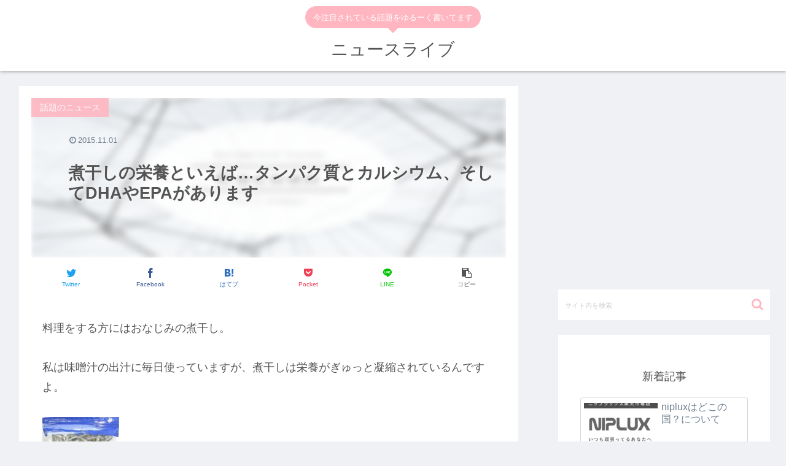

--- FILE ---
content_type: text/html; charset=utf-8
request_url: https://www.google.com/recaptcha/api2/aframe
body_size: 266
content:
<!DOCTYPE HTML><html><head><meta http-equiv="content-type" content="text/html; charset=UTF-8"></head><body><script nonce="uxKc6j0hEWMhwmgWMfY1Lg">/** Anti-fraud and anti-abuse applications only. See google.com/recaptcha */ try{var clients={'sodar':'https://pagead2.googlesyndication.com/pagead/sodar?'};window.addEventListener("message",function(a){try{if(a.source===window.parent){var b=JSON.parse(a.data);var c=clients[b['id']];if(c){var d=document.createElement('img');d.src=c+b['params']+'&rc='+(localStorage.getItem("rc::a")?sessionStorage.getItem("rc::b"):"");window.document.body.appendChild(d);sessionStorage.setItem("rc::e",parseInt(sessionStorage.getItem("rc::e")||0)+1);localStorage.setItem("rc::h",'1767618084100');}}}catch(b){}});window.parent.postMessage("_grecaptcha_ready", "*");}catch(b){}</script></body></html>